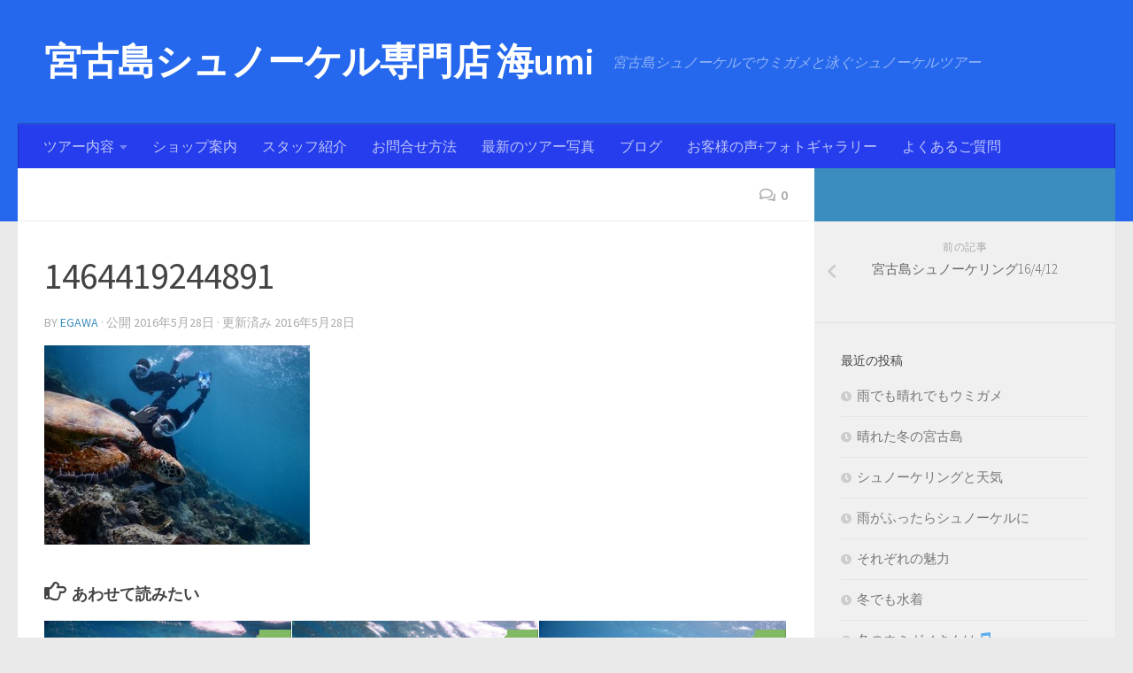

--- FILE ---
content_type: text/html; charset=UTF-8
request_url: https://umi-miyako.com/2016/05/28/%E5%AE%AE%E5%8F%A4%E5%B3%B6%E3%82%B7%E3%83%A5%E3%83%8E%E3%83%BC%E3%82%B1%E3%83%AA%E3%83%B3%E3%82%B016412/attachment/1464419244891/
body_size: 11668
content:
<!DOCTYPE html>
<html class="no-js" lang="ja">
<head>
  <meta charset="UTF-8">
  <meta name="viewport" content="width=device-width, initial-scale=1.0">
  <link rel="profile" href="https://gmpg.org/xfn/11" />
  <link rel="pingback" href="https://umi-miyako.com/xmlrpc.php">

  <title>1464419244891 &#8211; 宮古島シュノーケル専門店 海umi</title>
<script>document.documentElement.className = document.documentElement.className.replace("no-js","js");</script>
<link rel='dns-prefetch' href='//maxcdn.bootstrapcdn.com' />
<link rel='dns-prefetch' href='//s.w.org' />
<link rel="alternate" type="application/rss+xml" title="宮古島シュノーケル専門店 海umi &raquo; フィード" href="https://umi-miyako.com/feed/" />
<link rel="alternate" type="application/rss+xml" title="宮古島シュノーケル専門店 海umi &raquo; コメントフィード" href="https://umi-miyako.com/comments/feed/" />
<link id="hu-user-gfont" href="//fonts.googleapis.com/css?family=Source+Sans+Pro:400,300italic,300,400italic,600&subset=latin,latin-ext" rel="stylesheet" type="text/css"><link rel="alternate" type="application/rss+xml" title="宮古島シュノーケル専門店 海umi &raquo; 1464419244891 のコメントのフィード" href="https://umi-miyako.com/2016/05/28/%e5%ae%ae%e5%8f%a4%e5%b3%b6%e3%82%b7%e3%83%a5%e3%83%8e%e3%83%bc%e3%82%b1%e3%83%aa%e3%83%b3%e3%82%b016412/attachment/1464419244891/feed/" />
		<script type="text/javascript">
			window._wpemojiSettings = {"baseUrl":"https:\/\/s.w.org\/images\/core\/emoji\/11\/72x72\/","ext":".png","svgUrl":"https:\/\/s.w.org\/images\/core\/emoji\/11\/svg\/","svgExt":".svg","source":{"concatemoji":"https:\/\/umi-miyako.com\/wp-includes\/js\/wp-emoji-release.min.js?ver=5.0.22"}};
			!function(e,a,t){var n,r,o,i=a.createElement("canvas"),p=i.getContext&&i.getContext("2d");function s(e,t){var a=String.fromCharCode;p.clearRect(0,0,i.width,i.height),p.fillText(a.apply(this,e),0,0);e=i.toDataURL();return p.clearRect(0,0,i.width,i.height),p.fillText(a.apply(this,t),0,0),e===i.toDataURL()}function c(e){var t=a.createElement("script");t.src=e,t.defer=t.type="text/javascript",a.getElementsByTagName("head")[0].appendChild(t)}for(o=Array("flag","emoji"),t.supports={everything:!0,everythingExceptFlag:!0},r=0;r<o.length;r++)t.supports[o[r]]=function(e){if(!p||!p.fillText)return!1;switch(p.textBaseline="top",p.font="600 32px Arial",e){case"flag":return s([55356,56826,55356,56819],[55356,56826,8203,55356,56819])?!1:!s([55356,57332,56128,56423,56128,56418,56128,56421,56128,56430,56128,56423,56128,56447],[55356,57332,8203,56128,56423,8203,56128,56418,8203,56128,56421,8203,56128,56430,8203,56128,56423,8203,56128,56447]);case"emoji":return!s([55358,56760,9792,65039],[55358,56760,8203,9792,65039])}return!1}(o[r]),t.supports.everything=t.supports.everything&&t.supports[o[r]],"flag"!==o[r]&&(t.supports.everythingExceptFlag=t.supports.everythingExceptFlag&&t.supports[o[r]]);t.supports.everythingExceptFlag=t.supports.everythingExceptFlag&&!t.supports.flag,t.DOMReady=!1,t.readyCallback=function(){t.DOMReady=!0},t.supports.everything||(n=function(){t.readyCallback()},a.addEventListener?(a.addEventListener("DOMContentLoaded",n,!1),e.addEventListener("load",n,!1)):(e.attachEvent("onload",n),a.attachEvent("onreadystatechange",function(){"complete"===a.readyState&&t.readyCallback()})),(n=t.source||{}).concatemoji?c(n.concatemoji):n.wpemoji&&n.twemoji&&(c(n.twemoji),c(n.wpemoji)))}(window,document,window._wpemojiSettings);
		</script>
		<style type="text/css">
img.wp-smiley,
img.emoji {
	display: inline !important;
	border: none !important;
	box-shadow: none !important;
	height: 1em !important;
	width: 1em !important;
	margin: 0 .07em !important;
	vertical-align: -0.1em !important;
	background: none !important;
	padding: 0 !important;
}
</style>
<link rel='stylesheet' id='wp-block-library-css'  href='https://umi-miyako.com/wp-includes/css/dist/block-library/style.min.css?ver=5.0.22' type='text/css' media='all' />
<link rel='stylesheet' id='contact-form-7-css'  href='https://umi-miyako.com/wp-content/plugins/contact-form-7/includes/css/styles.css?ver=5.0.5' type='text/css' media='all' />
<link rel='stylesheet' id='sb_instagram_styles-css'  href='https://umi-miyako.com/wp-content/plugins/instagram-feed/css/sb-instagram.min.css?ver=1.10.2' type='text/css' media='all' />
<link rel='stylesheet' id='sb-font-awesome-css'  href='https://maxcdn.bootstrapcdn.com/font-awesome/4.7.0/css/font-awesome.min.css' type='text/css' media='all' />
<link rel='stylesheet' id='sek-base-css'  href='https://umi-miyako.com/wp-content/plugins/nimble-builder/assets/front/css/sek-base.min.css?ver=1.3.0' type='text/css' media='all' />
<link rel='stylesheet' id='hueman-main-style-css'  href='https://umi-miyako.com/wp-content/themes/hueman/assets/front/css/main.min.css?ver=3.4.9' type='text/css' media='all' />
<style id='hueman-main-style-inline-css' type='text/css'>
body { font-family:'Source Sans Pro', Arial, sans-serif;font-size:1.00rem }@media only screen and (min-width: 720px) {
        .nav > li { font-size:1.00rem; }
      }::selection { background-color: #3b8dbd; }
::-moz-selection { background-color: #3b8dbd; }a,a+span.hu-external::after,.themeform label .required,#flexslider-featured .flex-direction-nav .flex-next:hover,#flexslider-featured .flex-direction-nav .flex-prev:hover,.post-hover:hover .post-title a,.post-title a:hover,.sidebar.s1 .post-nav li a:hover i,.content .post-nav li a:hover i,.post-related a:hover,.sidebar.s1 .widget_rss ul li a,#footer .widget_rss ul li a,.sidebar.s1 .widget_calendar a,#footer .widget_calendar a,.sidebar.s1 .alx-tab .tab-item-category a,.sidebar.s1 .alx-posts .post-item-category a,.sidebar.s1 .alx-tab li:hover .tab-item-title a,.sidebar.s1 .alx-tab li:hover .tab-item-comment a,.sidebar.s1 .alx-posts li:hover .post-item-title a,#footer .alx-tab .tab-item-category a,#footer .alx-posts .post-item-category a,#footer .alx-tab li:hover .tab-item-title a,#footer .alx-tab li:hover .tab-item-comment a,#footer .alx-posts li:hover .post-item-title a,.comment-tabs li.active a,.comment-awaiting-moderation,.child-menu a:hover,.child-menu .current_page_item > a,.wp-pagenavi a{ color: #3b8dbd; }.themeform input[type="submit"],.themeform button[type="submit"],.sidebar.s1 .sidebar-top,.sidebar.s1 .sidebar-toggle,#flexslider-featured .flex-control-nav li a.flex-active,.post-tags a:hover,.sidebar.s1 .widget_calendar caption,#footer .widget_calendar caption,.author-bio .bio-avatar:after,.commentlist li.bypostauthor > .comment-body:after,.commentlist li.comment-author-admin > .comment-body:after{ background-color: #3b8dbd; }.post-format .format-container { border-color: #3b8dbd; }.sidebar.s1 .alx-tabs-nav li.active a,#footer .alx-tabs-nav li.active a,.comment-tabs li.active a,.wp-pagenavi a:hover,.wp-pagenavi a:active,.wp-pagenavi span.current{ border-bottom-color: #3b8dbd!important; }.sidebar.s2 .post-nav li a:hover i,
.sidebar.s2 .widget_rss ul li a,
.sidebar.s2 .widget_calendar a,
.sidebar.s2 .alx-tab .tab-item-category a,
.sidebar.s2 .alx-posts .post-item-category a,
.sidebar.s2 .alx-tab li:hover .tab-item-title a,
.sidebar.s2 .alx-tab li:hover .tab-item-comment a,
.sidebar.s2 .alx-posts li:hover .post-item-title a { color: #82b965; }
.sidebar.s2 .sidebar-top,.sidebar.s2 .sidebar-toggle,.post-comments,.jp-play-bar,.jp-volume-bar-value,.sidebar.s2 .widget_calendar caption{ background-color: #82b965; }.sidebar.s2 .alx-tabs-nav li.active a { border-bottom-color: #82b965; }
.post-comments span:before { border-right-color: #82b965; }
      .search-expand,
              #nav-topbar.nav-container { background-color: #2270e5}@media only screen and (min-width: 720px) {
                #nav-topbar .nav ul { background-color: #2270e5; }
              }.is-scrolled #header .nav-container.desktop-sticky,
              .is-scrolled #header .search-expand { background-color: #2270e5; background-color: rgba(34,112,229,0.90) }.is-scrolled .topbar-transparent #nav-topbar.desktop-sticky .nav ul { background-color: #2270e5; background-color: rgba(34,112,229,0.95) }#header { background-color: #2568ed; }
@media only screen and (min-width: 720px) {
  #nav-header .nav ul { background-color: #2568ed; }
}
        #header #nav-mobile { background-color: #2691ef; }.is-scrolled #header #nav-mobile { background-color: #2691ef; background-color: rgba(38,145,239,0.90) }#nav-header.nav-container, #main-header-search .search-expand { background-color: #253ded; }
@media only screen and (min-width: 720px) {
  #nav-header .nav ul { background-color: #253ded; }
}
        body { background-color: #eaeaea; }
</style>
<link rel='stylesheet' id='hueman-font-awesome-css'  href='https://umi-miyako.com/wp-content/themes/hueman/assets/front/css/font-awesome.min.css?ver=3.4.9' type='text/css' media='all' />
<script type='text/javascript' src='https://umi-miyako.com/wp-includes/js/jquery/jquery.js?ver=1.12.4'></script>
<script type='text/javascript' src='https://umi-miyako.com/wp-includes/js/jquery/jquery-migrate.min.js?ver=1.4.1'></script>
<script type='text/javascript' src='https://umi-miyako.com/wp-content/themes/hueman/assets/front/js/libs/mobile-detect.min.js?ver=5.0.22'></script>
<link rel='https://api.w.org/' href='https://umi-miyako.com/wp-json/' />
<link rel="EditURI" type="application/rsd+xml" title="RSD" href="https://umi-miyako.com/xmlrpc.php?rsd" />
<link rel="wlwmanifest" type="application/wlwmanifest+xml" href="https://umi-miyako.com/wp-includes/wlwmanifest.xml" /> 
<meta name="generator" content="WordPress 5.0.22" />
<link rel='shortlink' href='https://umi-miyako.com/?p=1528' />
<link rel="alternate" type="application/json+oembed" href="https://umi-miyako.com/wp-json/oembed/1.0/embed?url=https%3A%2F%2Fumi-miyako.com%2F2016%2F05%2F28%2F%25e5%25ae%25ae%25e5%258f%25a4%25e5%25b3%25b6%25e3%2582%25b7%25e3%2583%25a5%25e3%2583%258e%25e3%2583%25bc%25e3%2582%25b1%25e3%2583%25aa%25e3%2583%25b3%25e3%2582%25b016412%2Fattachment%2F1464419244891%2F" />
<link rel="alternate" type="text/xml+oembed" href="https://umi-miyako.com/wp-json/oembed/1.0/embed?url=https%3A%2F%2Fumi-miyako.com%2F2016%2F05%2F28%2F%25e5%25ae%25ae%25e5%258f%25a4%25e5%25b3%25b6%25e3%2582%25b7%25e3%2583%25a5%25e3%2583%258e%25e3%2583%25bc%25e3%2582%25b1%25e3%2583%25aa%25e3%2583%25b3%25e3%2582%25b016412%2Fattachment%2F1464419244891%2F&#038;format=xml" />
<!--[if lt IE 9]>
<script src="https://umi-miyako.com/wp-content/themes/hueman/assets/front/js/ie/html5shiv-printshiv.min.js"></script>
<script src="https://umi-miyako.com/wp-content/themes/hueman/assets/front/js/ie/selectivizr.js"></script>
<![endif]-->
<style>.simplemap img{max-width:none !important;padding:0 !important;margin:0 !important;}.staticmap,.staticmap img{max-width:100% !important;height:auto !important;}.simplemap .simplemap-content{display:none;}</style>
<link rel="icon" href="https://umi-miyako.com/wp-content/uploads/2018/11/cropped-1542199428909-3-32x32.jpg" sizes="32x32" />
<link rel="icon" href="https://umi-miyako.com/wp-content/uploads/2018/11/cropped-1542199428909-3-192x192.jpg" sizes="192x192" />
<link rel="apple-touch-icon-precomposed" href="https://umi-miyako.com/wp-content/uploads/2018/11/cropped-1542199428909-3-180x180.jpg" />
<meta name="msapplication-TileImage" content="https://umi-miyako.com/wp-content/uploads/2018/11/cropped-1542199428909-3-270x270.jpg" />
<style type="text/css" id="nimble-global-options"></style></head>

<body class="attachment attachment-template-default single single-attachment postid-1528 attachmentid-1528 attachment-jpeg wp-embed-responsive col-2cl full-width header-desktop-sticky header-mobile-sticky chrome">

<div id="wrapper">

  
  <header id="header" class="top-menu-mobile-on one-mobile-menu top_menu header-ads-desktop header-ads-mobile topbar-transparent no-header-img">
        <nav class="nav-container group mobile-menu mobile-sticky no-menu-assigned" id="nav-mobile" data-menu-id="header-1">
  <div class="mobile-title-logo-in-header">                  <p class="site-title"><a class="custom-logo-link" href="https://umi-miyako.com/" rel="home" title="宮古島シュノーケル専門店 海umi | ホームページ">宮古島シュノーケル専門店 海umi</a></p>
                </div>
        
                    <!-- <div class="ham__navbar-toggler collapsed" aria-expanded="false">
          <div class="ham__navbar-span-wrapper">
            <span class="ham-toggler-menu__span"></span>
          </div>
        </div> -->
        <div class="ham__navbar-toggler-two collapsed" title="Menu" aria-expanded="false">
          <div class="ham__navbar-span-wrapper">
            <span class="line line-1"></span>
            <span class="line line-2"></span>
            <span class="line line-3"></span>
          </div>
        </div>
            
      <div class="nav-text"></div>
      <div class="nav-wrap container">
                  <ul class="nav container-inner group mobile-search">
                            <li>
                  <form method="get" class="searchform themeform" action="https://umi-miyako.com/">
	<div>
		<input type="text" class="search" name="s" onblur="if(this.value=='')this.value='検索するには入力して Enter';" onfocus="if(this.value=='検索するには入力して Enter')this.value='';" value="検索するには入力して Enter" />
	</div>
</form>                </li>
                      </ul>
                <ul id="menu-%e3%83%a1%e3%83%8b%e3%83%a5%e3%83%bc2" class="nav container-inner group"><li id="menu-item-317" class="menu-item menu-item-type-post_type menu-item-object-page menu-item-has-children menu-item-317"><a href="https://umi-miyako.com/%e3%83%84%e3%82%a2%e3%83%bc%e5%86%85%e5%ae%b9/">ツアー内容</a>
<ul class="sub-menu">
	<li id="menu-item-349" class="menu-item menu-item-type-post_type menu-item-object-page menu-item-349"><a href="https://umi-miyako.com/%e7%b4%a0%e6%bd%9c%e3%82%8a%e3%81%ab%e6%8c%91%e6%88%a6%f0%9f%92%ae/">素潜りに挑戦&#x1f4ae;</a></li>
</ul>
</li>
<li id="menu-item-320" class="menu-item menu-item-type-post_type menu-item-object-page menu-item-320"><a href="https://umi-miyako.com/%e3%82%b7%e3%83%a7%e3%83%83%e3%83%97%e6%a1%88%e5%86%85/">ショップ案内</a></li>
<li id="menu-item-318" class="menu-item menu-item-type-post_type menu-item-object-page menu-item-318"><a href="https://umi-miyako.com/%e3%82%b9%e3%82%bf%e3%83%83%e3%83%95%e7%b4%b9%e4%bb%8b/">スタッフ紹介</a></li>
<li id="menu-item-416" class="menu-item menu-item-type-post_type menu-item-object-page menu-item-416"><a href="https://umi-miyako.com/%e5%95%8f%e5%90%88%e3%81%9b/">お問合せ方法</a></li>
<li id="menu-item-1906" class="menu-item menu-item-type-post_type menu-item-object-page menu-item-1906"><a href="https://umi-miyako.com/%e3%83%84%e3%82%a2%e3%83%bc%e5%86%85%e5%ae%b9/instagram/">最新のツアー写真</a></li>
<li id="menu-item-2483" class="menu-item menu-item-type-post_type menu-item-object-page menu-item-2483"><a href="https://umi-miyako.com/%e6%97%a5%e8%a8%98facebook/">ブログ</a></li>
<li id="menu-item-2491" class="menu-item menu-item-type-post_type menu-item-object-page menu-item-2491"><a href="https://umi-miyako.com/%e3%81%8a%e5%ae%a2%e6%a7%98%e3%81%ae%e5%a3%b0%e3%83%95%e3%82%a9%e3%83%88%e3%82%ae%e3%83%a3%e3%83%a9%e3%83%aa%e3%83%bc/">お客様の声+フォトギャラリー</a></li>
<li id="menu-item-2496" class="menu-item menu-item-type-post_type menu-item-object-page menu-item-2496"><a href="https://umi-miyako.com/%e3%82%b7%e3%83%a7%e3%83%83%e3%83%97%e6%a1%88%e5%86%85/%e3%82%88%e3%81%8f%e3%81%82%e3%82%8b%e3%81%94%e8%b3%aa%e5%95%8f%e4%b8%8b%e8%a8%98%e4%bb%a5%e5%a4%96%e3%82%82%e3%81%94%e8%b3%aa%e5%95%8f%e3%81%8f%e3%81%a0%e3%81%95%e3%81%84/">よくあるご質問</a></li>
</ul>      </div>
</nav><!--/#nav-topbar-->  
  
  <div class="container group">
        <div class="container-inner">

                    <div class="group pad central-header-zone">
                  <div class="logo-tagline-group">
                                        <p class="site-title"><a class="custom-logo-link" href="https://umi-miyako.com/" rel="home" title="宮古島シュノーケル専門店 海umi | ホームページ">宮古島シュノーケル専門店 海umi</a></p>
                                                                <p class="site-description">宮古島シュノーケルでウミガメと泳ぐシュノーケルツアー</p>
                                        </div>

                                        <div id="header-widgets">
                                                </div><!--/#header-ads-->
                                </div>
      
                <nav class="nav-container group desktop-menu " id="nav-header" data-menu-id="header-2">
    <div class="nav-text"><!-- put your mobile menu text here --></div>

  <div class="nav-wrap container">
        <ul id="menu-%e3%83%a1%e3%83%8b%e3%83%a5%e3%83%bc2-1" class="nav container-inner group"><li class="menu-item menu-item-type-post_type menu-item-object-page menu-item-has-children menu-item-317"><a href="https://umi-miyako.com/%e3%83%84%e3%82%a2%e3%83%bc%e5%86%85%e5%ae%b9/">ツアー内容</a>
<ul class="sub-menu">
	<li class="menu-item menu-item-type-post_type menu-item-object-page menu-item-349"><a href="https://umi-miyako.com/%e7%b4%a0%e6%bd%9c%e3%82%8a%e3%81%ab%e6%8c%91%e6%88%a6%f0%9f%92%ae/">素潜りに挑戦&#x1f4ae;</a></li>
</ul>
</li>
<li class="menu-item menu-item-type-post_type menu-item-object-page menu-item-320"><a href="https://umi-miyako.com/%e3%82%b7%e3%83%a7%e3%83%83%e3%83%97%e6%a1%88%e5%86%85/">ショップ案内</a></li>
<li class="menu-item menu-item-type-post_type menu-item-object-page menu-item-318"><a href="https://umi-miyako.com/%e3%82%b9%e3%82%bf%e3%83%83%e3%83%95%e7%b4%b9%e4%bb%8b/">スタッフ紹介</a></li>
<li class="menu-item menu-item-type-post_type menu-item-object-page menu-item-416"><a href="https://umi-miyako.com/%e5%95%8f%e5%90%88%e3%81%9b/">お問合せ方法</a></li>
<li class="menu-item menu-item-type-post_type menu-item-object-page menu-item-1906"><a href="https://umi-miyako.com/%e3%83%84%e3%82%a2%e3%83%bc%e5%86%85%e5%ae%b9/instagram/">最新のツアー写真</a></li>
<li class="menu-item menu-item-type-post_type menu-item-object-page menu-item-2483"><a href="https://umi-miyako.com/%e6%97%a5%e8%a8%98facebook/">ブログ</a></li>
<li class="menu-item menu-item-type-post_type menu-item-object-page menu-item-2491"><a href="https://umi-miyako.com/%e3%81%8a%e5%ae%a2%e6%a7%98%e3%81%ae%e5%a3%b0%e3%83%95%e3%82%a9%e3%83%88%e3%82%ae%e3%83%a3%e3%83%a9%e3%83%aa%e3%83%bc/">お客様の声+フォトギャラリー</a></li>
<li class="menu-item menu-item-type-post_type menu-item-object-page menu-item-2496"><a href="https://umi-miyako.com/%e3%82%b7%e3%83%a7%e3%83%83%e3%83%97%e6%a1%88%e5%86%85/%e3%82%88%e3%81%8f%e3%81%82%e3%82%8b%e3%81%94%e8%b3%aa%e5%95%8f%e4%b8%8b%e8%a8%98%e4%bb%a5%e5%a4%96%e3%82%82%e3%81%94%e8%b3%aa%e5%95%8f%e3%81%8f%e3%81%a0%e3%81%95%e3%81%84/">よくあるご質問</a></li>
</ul>  </div>
</nav><!--/#nav-header-->      
    </div><!--/.container-inner-->
      </div><!--/.container-->

</header><!--/#header-->
  
  <div class="container" id="page">
    <div class="container-inner">
            <div class="main">
        <div class="main-inner group">
          
              <section class="content">
              <div class="page-title pad group">
          	    		<ul class="meta-single group">
    			<li class="category"></li>
    			    			<li class="comments"><a href="https://umi-miyako.com/2016/05/28/%e5%ae%ae%e5%8f%a4%e5%b3%b6%e3%82%b7%e3%83%a5%e3%83%8e%e3%83%bc%e3%82%b1%e3%83%aa%e3%83%b3%e3%82%b016412/attachment/1464419244891/#respond"><i class="far fa-comments"></i>0</a></li>
    			    		</ul>

    	
    </div><!--/.page-title-->
          <div class="pad group">
                                                        <article class="post-1528 attachment type-attachment status-inherit hentry">
    <div class="post-inner group">

      <h1 class="post-title entry-title">1464419244891</h1>
<p class="post-byline">by   <span class="vcard author">
     <span class="fn"><a href="https://umi-miyako.com/author/egawa/" title="egawa の投稿" rel="author">egawa</a></span>
   </span> &middot;
                            公開 <time class="published" datetime="2016年5月28日">2016年5月28日</time>
              &middot; 更新済み <time class="updated" datetime="2016年5月28日">2016年5月28日</time>
               </p>
      
      <div class="clear"></div>

      <div class="entry themeform">
        <div class="entry-inner">
          <p class="attachment"><a href='https://umi-miyako.com/wp-content/uploads/2016/05/1464419244891.jpg'><img  width="300" height="225"  src="[data-uri]" data-src="https://umi-miyako.com/wp-content/uploads/2016/05/1464419244891-300x225.jpg"  class="attachment-medium size-medium" alt="超すもぐりだ" data-srcset="https://umi-miyako.com/wp-content/uploads/2016/05/1464419244891-300x225.jpg 300w, https://umi-miyako.com/wp-content/uploads/2016/05/1464419244891-1024x768.jpg 1024w, https://umi-miyako.com/wp-content/uploads/2016/05/1464419244891-147x110.jpg 147w, https://umi-miyako.com/wp-content/uploads/2016/05/1464419244891.jpg 1280w" data-sizes="(max-width: 300px) 100vw, 300px" /></a></p>
                                                    <nav class="pagination group">
                      </nav><!--/.pagination-->
        </div>

        
        <div class="clear"></div>
      </div><!--/.entry-->

    </div><!--/.post-inner-->
  </article><!--/.post-->
                                          
<div class="clear"></div>






<h4 class="heading">
	<i class="far fa-hand-point-right"></i>あわせて読みたい</h4>

<ul class="related-posts group">

		<li class="related post-hover">
		<article class="post-1958 post type-post status-publish format-standard has-post-thumbnail hentry category-1">

			<div class="post-thumbnail">
				<a href="https://umi-miyako.com/2017/04/28/%e5%ae%ae%e5%8f%a4%e5%b3%b6%e3%81%ae%e6%b0%b4%e6%b8%a923-2%e2%84%83%e3%82%b7%e3%83%a5%e3%83%8e%e3%83%bc%e3%82%b1%e3%83%ab/" title="Permalink to 宮古島の水温23.2℃シュノーケル">
					<img  width="327" height="245"  src="[data-uri]" data-src="https://umi-miyako.com/wp-content/uploads/2017/04/1493359047203.jpg"  class="attachment-thumb-medium size-thumb-medium wp-post-image" alt="宮古島で躍動感あるウミガメ写真" data-srcset="https://umi-miyako.com/wp-content/uploads/2017/04/1493359047203.jpg 1440w, https://umi-miyako.com/wp-content/uploads/2017/04/1493359047203-300x225.jpg 300w, https://umi-miyako.com/wp-content/uploads/2017/04/1493359047203-768x576.jpg 768w, https://umi-miyako.com/wp-content/uploads/2017/04/1493359047203-1024x768.jpg 1024w, https://umi-miyako.com/wp-content/uploads/2017/04/1493359047203-147x110.jpg 147w" data-sizes="(max-width: 327px) 100vw, 327px" />																			</a>
									<a class="post-comments" href="https://umi-miyako.com/2017/04/28/%e5%ae%ae%e5%8f%a4%e5%b3%b6%e3%81%ae%e6%b0%b4%e6%b8%a923-2%e2%84%83%e3%82%b7%e3%83%a5%e3%83%8e%e3%83%bc%e3%82%b1%e3%83%ab/#respond"><span><i class="far fa-comments"></i>0</span></a>
							</div><!--/.post-thumbnail-->

			<div class="related-inner">

				<h4 class="post-title entry-title">
					<a href="https://umi-miyako.com/2017/04/28/%e5%ae%ae%e5%8f%a4%e5%b3%b6%e3%81%ae%e6%b0%b4%e6%b8%a923-2%e2%84%83%e3%82%b7%e3%83%a5%e3%83%8e%e3%83%bc%e3%82%b1%e3%83%ab/" rel="bookmark" title="Permalink to 宮古島の水温23.2℃シュノーケル">宮古島の水温23.2℃シュノーケル</a>
				</h4><!--/.post-title-->

				<div class="post-meta group">
					<p class="post-date">
  <time class="published updated" datetime="2017-04-28 21:28:57">2017年4月28日</time>
</p>

  <p class="post-byline" style="display:none">&nbsp;by    <span class="vcard author">
      <span class="fn"><a href="https://umi-miyako.com/author/egawa/" title="egawa の投稿" rel="author">egawa</a></span>
    </span> &middot; Published <span class="published">2017年4月28日</span>
      </p>
				</div><!--/.post-meta-->

			</div><!--/.related-inner-->

		</article>
	</li><!--/.related-->
		<li class="related post-hover">
		<article class="post-2234 post type-post status-publish format-standard has-post-thumbnail hentry category-1">

			<div class="post-thumbnail">
				<a href="https://umi-miyako.com/2018/01/13/2018%e5%b9%b4%e3%82%82%e6%a5%bd%e3%81%97%e3%81%8f%e3%82%b9%e3%82%bf%e3%83%bc%e3%83%88%e3%81%a7%e3%81%99%f0%9f%98%86%f0%9f%8e%b5%f0%9f%8e%b5/" title="Permalink to 2018年も楽しくスタートです&#x1f606;&#x1f3b5;&#x1f3b5;">
					<img  width="327" height="245"  src="[data-uri]" data-src="https://umi-miyako.com/wp-content/uploads/2018/01/1515844242598.jpg"  class="attachment-thumb-medium size-thumb-medium wp-post-image" alt="毎年シュノーケリングに来て下さり、ありがとうございます" data-srcset="https://umi-miyako.com/wp-content/uploads/2018/01/1515844242598.jpg 2048w, https://umi-miyako.com/wp-content/uploads/2018/01/1515844242598-300x225.jpg 300w, https://umi-miyako.com/wp-content/uploads/2018/01/1515844242598-768x576.jpg 768w, https://umi-miyako.com/wp-content/uploads/2018/01/1515844242598-1024x768.jpg 1024w, https://umi-miyako.com/wp-content/uploads/2018/01/1515844242598-147x110.jpg 147w" data-sizes="(max-width: 327px) 100vw, 327px" />																			</a>
									<a class="post-comments" href="https://umi-miyako.com/2018/01/13/2018%e5%b9%b4%e3%82%82%e6%a5%bd%e3%81%97%e3%81%8f%e3%82%b9%e3%82%bf%e3%83%bc%e3%83%88%e3%81%a7%e3%81%99%f0%9f%98%86%f0%9f%8e%b5%f0%9f%8e%b5/#respond"><span><i class="far fa-comments"></i>0</span></a>
							</div><!--/.post-thumbnail-->

			<div class="related-inner">

				<h4 class="post-title entry-title">
					<a href="https://umi-miyako.com/2018/01/13/2018%e5%b9%b4%e3%82%82%e6%a5%bd%e3%81%97%e3%81%8f%e3%82%b9%e3%82%bf%e3%83%bc%e3%83%88%e3%81%a7%e3%81%99%f0%9f%98%86%f0%9f%8e%b5%f0%9f%8e%b5/" rel="bookmark" title="Permalink to 2018年も楽しくスタートです&#x1f606;&#x1f3b5;&#x1f3b5;">2018年も楽しくスタートです&#x1f606;&#x1f3b5;&#x1f3b5;</a>
				</h4><!--/.post-title-->

				<div class="post-meta group">
					<p class="post-date">
  <time class="published updated" datetime="2018-01-13 20:52:01">2018年1月13日</time>
</p>

  <p class="post-byline" style="display:none">&nbsp;by    <span class="vcard author">
      <span class="fn"><a href="https://umi-miyako.com/author/egawa/" title="egawa の投稿" rel="author">egawa</a></span>
    </span> &middot; Published <span class="published">2018年1月13日</span>
      </p>
				</div><!--/.post-meta-->

			</div><!--/.related-inner-->

		</article>
	</li><!--/.related-->
		<li class="related post-hover">
		<article class="post-1070 post type-post status-publish format-standard has-post-thumbnail hentry category-1">

			<div class="post-thumbnail">
				<a href="https://umi-miyako.com/2016/02/27/%e9%80%83%e3%81%92%e3%81%aa%e3%81%84%f0%9f%90%a22%e6%9c%8822%e6%97%a5%e5%8d%88%e5%89%8d/" title="Permalink to 逃げない&#x1f422;2月22日午前">
					<img  width="327" height="245"  src="[data-uri]" data-src="https://umi-miyako.com/wp-content/uploads/2016/02/1456552431638.jpg"  class="attachment-thumb-medium size-thumb-medium wp-post-image" alt="逃げないウミガメシュノーケル" data-srcset="https://umi-miyako.com/wp-content/uploads/2016/02/1456552431638.jpg 1280w, https://umi-miyako.com/wp-content/uploads/2016/02/1456552431638-300x225.jpg 300w, https://umi-miyako.com/wp-content/uploads/2016/02/1456552431638-1024x768.jpg 1024w, https://umi-miyako.com/wp-content/uploads/2016/02/1456552431638-147x110.jpg 147w" data-sizes="(max-width: 327px) 100vw, 327px" />																			</a>
									<a class="post-comments" href="https://umi-miyako.com/2016/02/27/%e9%80%83%e3%81%92%e3%81%aa%e3%81%84%f0%9f%90%a22%e6%9c%8822%e6%97%a5%e5%8d%88%e5%89%8d/#respond"><span><i class="far fa-comments"></i>0</span></a>
							</div><!--/.post-thumbnail-->

			<div class="related-inner">

				<h4 class="post-title entry-title">
					<a href="https://umi-miyako.com/2016/02/27/%e9%80%83%e3%81%92%e3%81%aa%e3%81%84%f0%9f%90%a22%e6%9c%8822%e6%97%a5%e5%8d%88%e5%89%8d/" rel="bookmark" title="Permalink to 逃げない&#x1f422;2月22日午前">逃げない&#x1f422;2月22日午前</a>
				</h4><!--/.post-title-->

				<div class="post-meta group">
					<p class="post-date">
  <time class="published updated" datetime="2016-02-27 15:08:03">2016年2月27日</time>
</p>

  <p class="post-byline" style="display:none">&nbsp;by    <span class="vcard author">
      <span class="fn"><a href="https://umi-miyako.com/author/egawa/" title="egawa の投稿" rel="author">egawa</a></span>
    </span> &middot; Published <span class="published">2016年2月27日</span>
      </p>
				</div><!--/.post-meta-->

			</div><!--/.related-inner-->

		</article>
	</li><!--/.related-->
		
</ul><!--/.post-related-->



<section id="comments" class="themeform">

	
					<!-- comments open, no comments -->
		
	
		<div id="respond" class="comment-respond">
		<h3 id="reply-title" class="comment-reply-title">コメントを残す <small><a rel="nofollow" id="cancel-comment-reply-link" href="/2016/05/28/%E5%AE%AE%E5%8F%A4%E5%B3%B6%E3%82%B7%E3%83%A5%E3%83%8E%E3%83%BC%E3%82%B1%E3%83%AA%E3%83%B3%E3%82%B016412/attachment/1464419244891/#respond" style="display:none;">コメントをキャンセル</a></small></h3>			<form action="https://umi-miyako.com/wp-comments-post.php" method="post" id="commentform" class="comment-form">
				<p class="comment-notes"><span id="email-notes">メールアドレスが公開されることはありません。</span> <span class="required">*</span> が付いている欄は必須項目です</p><p class="comment-form-comment"><label for="comment">コメント</label> <textarea id="comment" name="comment" cols="45" rows="8" maxlength="65525" required="required"></textarea></p><p class="comment-form-author"><label for="author">名前 <span class="required">*</span></label> <input id="author" name="author" type="text" value="" size="30" maxlength="245" required='required' /></p>
<p class="comment-form-email"><label for="email">メール <span class="required">*</span></label> <input id="email" name="email" type="text" value="" size="30" maxlength="100" aria-describedby="email-notes" required='required' /></p>
<p class="comment-form-url"><label for="url">サイト</label> <input id="url" name="url" type="text" value="" size="30" maxlength="200" /></p>
<p class="form-submit"><input name="submit" type="submit" id="submit" class="submit" value="コメントを送信" /> <input type='hidden' name='comment_post_ID' value='1528' id='comment_post_ID' />
<input type='hidden' name='comment_parent' id='comment_parent' value='0' />
</p><p style="display: none;"><input type="hidden" id="akismet_comment_nonce" name="akismet_comment_nonce" value="9a476bd0c9" /></p><p style="display: none;"><input type="hidden" id="ak_js" name="ak_js" value="148"/></p>			</form>
			</div><!-- #respond -->
	
</section><!--/#comments-->          </div><!--/.pad-->
        </section><!--/.content-->
          

	<div class="sidebar s1 collapsed" data-position="right" data-layout="col-2cl" data-sb-id="s1">

		<a class="sidebar-toggle" title="サイドバーを展開"><i class="fas icon-sidebar-toggle"></i></a>

		<div class="sidebar-content">

			  			<div class="sidebar-top group">
                                          <p>&nbsp;</p>                        
            			</div>
			
				<ul class="post-nav group">
		<li class="next"></li>
		<li class="previous"><a href="https://umi-miyako.com/2016/05/28/%e5%ae%ae%e5%8f%a4%e5%b3%b6%e3%82%b7%e3%83%a5%e3%83%8e%e3%83%bc%e3%82%b1%e3%83%aa%e3%83%b3%e3%82%b016412/" rel="prev"><i class="fas fa-chevron-left"></i><strong>前の記事</strong> <span>宮古島シュノーケリング16/4/12</span></a></li>
	</ul>

			
					<div id="recent-posts-6" class="widget widget_recent_entries">		<h3 class="widget-title">最近の投稿</h3>		<ul>
											<li>
					<a href="https://umi-miyako.com/2019/02/12/%e9%9b%a8%e3%81%a7%e3%82%82%e6%99%b4%e3%82%8c%e3%81%a7%e3%82%82%e3%82%a6%e3%83%9f%e3%82%ac%e3%83%a1/">雨でも晴れでもウミガメ</a>
									</li>
											<li>
					<a href="https://umi-miyako.com/2019/01/19/%e6%99%b4%e3%82%8c%e3%81%9f%e5%86%ac%e3%81%ae%e5%ae%ae%e5%8f%a4%e5%b3%b6/">晴れた冬の宮古島</a>
									</li>
											<li>
					<a href="https://umi-miyako.com/2019/01/12/%e3%82%b7%e3%83%a5%e3%83%8e%e3%83%bc%e3%82%b1%e3%83%aa%e3%83%b3%e3%82%b0%e3%81%a8%e5%a4%a9%e6%b0%97/">シュノーケリングと天気</a>
									</li>
											<li>
					<a href="https://umi-miyako.com/2019/01/02/%e9%9b%a8%e3%81%8c%e3%81%b5%e3%81%a3%e3%81%9f%e3%82%89%e3%82%b7%e3%83%a5%e3%83%8e%e3%83%bc%e3%82%b1%e3%83%ab%e3%81%ab/">雨がふったらシュノーケルに</a>
									</li>
											<li>
					<a href="https://umi-miyako.com/2018/12/23/%e3%81%9d%e3%82%8c%e3%81%9e%e3%82%8c%e3%81%ae%e9%ad%85%e5%8a%9b/">それぞれの魅力</a>
									</li>
											<li>
					<a href="https://umi-miyako.com/2018/12/09/%e5%86%ac%e3%81%a7%e3%82%82%e6%b0%b4%e7%9d%80/">冬でも水着</a>
									</li>
											<li>
					<a href="https://umi-miyako.com/2018/12/04/%e5%86%ac%e3%81%ae%e3%82%a6%e3%83%9f%e3%82%ac%e3%83%a1%e3%81%95%e3%82%93%e3%81%af%f0%9f%8e%b5/">冬のウミガメさんは&#x1f3b5;</a>
									</li>
											<li>
					<a href="https://umi-miyako.com/2018/12/03/%e4%b9%85%e3%81%97%e3%81%b6%e3%82%8a%e3%81%ab%e5%a4%aa%e9%99%bd%f0%9f%8e%b5%e3%81%a8%e3%83%93%e3%82%ad%e3%83%8b%f0%9f%8e%b5/">久しぶりに太陽&#x1f3b5;とビキニ&#x1f3b5;</a>
									</li>
											<li>
					<a href="https://umi-miyako.com/2018/12/01/%e7%a4%be%e5%93%a1%e6%97%85%e8%a1%8c%e3%81%a7%e5%ae%ae%e5%8f%a4%e5%b3%b6%e3%81%ab%e3%81%8a%e8%b6%8a%e3%81%97%e3%81%aa%e3%82%89%e3%82%a6%e3%83%9f%e3%82%ac%e3%83%a1%e3%81%a8/">社員旅行で宮古島にお越しならウミガメと</a>
									</li>
											<li>
					<a href="https://umi-miyako.com/2018/11/20/%e7%b6%ba%e9%ba%97%e3%81%aa%e5%ad%a3%e7%af%80/">綺麗な季節</a>
									</li>
											<li>
					<a href="https://umi-miyako.com/2018/11/14/%e5%86%ac%e3%81%ae%e8%b6%b3%e9%9f%b3/">冬の足音</a>
									</li>
											<li>
					<a href="https://umi-miyako.com/2018/02/16/%e7%9c%9f%e5%86%ac%e3%81%a7%e3%82%82%e3%82%b7%e3%83%a5%e3%83%8e%e3%83%bc%e3%82%b1%e3%83%aa%e3%83%b3%e3%82%b0/">真冬でもシュノーケリング</a>
									</li>
											<li>
					<a href="https://umi-miyako.com/2018/02/03/2249/">冬の宮古島でウミガメに</a>
									</li>
											<li>
					<a href="https://umi-miyako.com/2018/01/23/%e7%9c%9f%e5%86%ac%e3%81%a7%e3%82%82/">真冬でも</a>
									</li>
											<li>
					<a href="https://umi-miyako.com/2018/01/13/2018%e5%b9%b4%e3%82%82%e6%a5%bd%e3%81%97%e3%81%8f%e3%82%b9%e3%82%bf%e3%83%bc%e3%83%88%e3%81%a7%e3%81%99%f0%9f%98%86%f0%9f%8e%b5%f0%9f%8e%b5/">2018年も楽しくスタートです&#x1f606;&#x1f3b5;&#x1f3b5;</a>
									</li>
											<li>
					<a href="https://umi-miyako.com/2017/12/25/%e5%b9%b4%e6%9c%ab%e5%b9%b4%e5%a7%8b%e3%81%ae%e5%be%a1%e4%ba%88%e7%b4%84/">年末年始の御予約</a>
									</li>
											<li>
					<a href="https://umi-miyako.com/2017/12/15/%e5%86%ac%e3%81%a0%e3%81%8b%e3%82%89%f0%9f%8e%b6/">冬だから&#x1f3b6;</a>
									</li>
											<li>
					<a href="https://umi-miyako.com/2017/11/04/%e5%86%ac%e3%81%ae%e9%80%8f%e6%98%8e%e5%ba%a6/">冬の透明度</a>
									</li>
											<li>
					<a href="https://umi-miyako.com/2017/08/08/%e3%83%aa%e3%83%94%e3%83%bc%e3%82%bf%e3%83%bc%e6%a7%98%e5%a4%a7%e6%ba%80%e8%b6%b3%f0%9f%8c%b4%e2%9c%a8/">リピーター様大満足&#x1f334;✨</a>
									</li>
											<li>
					<a href="https://umi-miyako.com/2017/08/05/%e5%8f%b0%e9%a2%a85%e5%8f%b7%e3%81%ae%e5%bd%b1%e9%9f%bf%e3%81%ab%e8%b2%a0%e3%81%91%e3%81%9a%e2%9c%a8/">台風5号の影響に負けず✨</a>
									</li>
					</ul>
		</div>
		</div><!--/.sidebar-content-->

	</div><!--/.sidebar-->

	

        </div><!--/.main-inner-->
      </div><!--/.main-->
    </div><!--/.container-inner-->
  </div><!--/.container-->
    <footer id="footer">

                    
    
          <nav class="nav-container group" id="nav-footer" data-menu-id="footer-3" data-menu-scrollable="false">
                      <!-- <div class="ham__navbar-toggler collapsed" aria-expanded="false">
          <div class="ham__navbar-span-wrapper">
            <span class="ham-toggler-menu__span"></span>
          </div>
        </div> -->
        <div class="ham__navbar-toggler-two collapsed" title="Menu" aria-expanded="false">
          <div class="ham__navbar-span-wrapper">
            <span class="line line-1"></span>
            <span class="line line-2"></span>
            <span class="line line-3"></span>
          </div>
        </div>
                    <div class="nav-text"></div>
        <div class="nav-wrap">
          <ul class="nav container group"><li ><a href="https://umi-miyako.com/">ホーム</a></li><li class="page_item page-item-2507"><a href="https://umi-miyako.com/%e4%b9%85%e3%81%97%e3%81%b6%e3%82%8a%e3%81%ab%e5%a4%aa%e9%99%bd%f0%9f%8e%b5%e3%81%a8%e3%83%93%e3%82%ad%e3%83%8b%f0%9f%8e%b5/">久しぶりに太陽&#x1f3b5;とビキニ&#x1f3b5;</a></li><li class="page_item page-item-2485"><a href="https://umi-miyako.com/line%e3%81%ae%e3%81%94%e7%99%bb%e9%8c%b2/">LINEのご登録</a></li><li class="page_item page-item-623"><a href="https://umi-miyako.com/%e3%81%8a%e5%ae%a2%e6%a7%98%e3%81%ae%e5%a3%b0%e3%83%95%e3%82%a9%e3%83%88%e3%82%ae%e3%83%a3%e3%83%a9%e3%83%aa%e3%83%bc/">お客様の声+フォトギャラリー</a></li><li class="page_item page-item-2284"><a href="https://umi-miyako.com/%e6%96%b0%e5%ba%97%e8%88%97%e3%82%aa%e3%83%bc%e3%83%97%e3%83%b3%e8%a8%98%e5%bf%b5/">新店舗オープン記念</a></li><li class="page_item page-item-484"><a href="https://umi-miyako.com/%e3%81%93%e3%81%a0%e3%82%8f%e3%82%8a%e3%81%ae%e3%83%ac%e3%83%b3%e3%82%bf%e3%83%ab/">こだわりのレンタル</a></li><li class="page_item page-item-486"><a href="https://umi-miyako.com/%e3%83%aa%e3%83%b3%e3%82%af%e9%9b%86/">リンク集</a></li><li class="page_item page-item-347 page_item_has_children"><a href="https://umi-miyako.com/%e7%b4%a0%e6%bd%9c%e3%82%8a%e3%81%ab%e6%8c%91%e6%88%a6%f0%9f%92%ae/">素潜りに挑戦&#x1f4ae;</a><ul class='children'><li class="page_item page-item-4"><a href="https://umi-miyako.com/%e7%b4%a0%e6%bd%9c%e3%82%8a%e3%81%ab%e6%8c%91%e6%88%a6%f0%9f%92%ae/%e3%81%8a%e5%ad%90%e6%a7%98%e9%80%a3%e3%82%8c%e3%81%ae%e3%81%8a%e5%ae%a2%e6%a7%98%e3%81%b8/">お子様大歓迎❗</a></li></ul></li><li class="page_item page-item-29 page_item_has_children"><a href="https://umi-miyako.com/%e3%83%84%e3%82%a2%e3%83%bc%e5%86%85%e5%ae%b9/">ツアー内容</a><ul class='children'><li class="page_item page-item-1879"><a href="https://umi-miyako.com/%e3%83%84%e3%82%a2%e3%83%bc%e5%86%85%e5%ae%b9/instagram/">最新のツアー写真</a></li><li class="page_item page-item-2324"><a href="https://umi-miyako.com/%e3%83%84%e3%82%a2%e3%83%bc%e5%86%85%e5%ae%b9/%e8%a8%97%e5%85%90%e6%89%80%e6%a1%88%e5%86%85/">託児所案内</a></li></ul></li><li class="page_item page-item-414"><a href="https://umi-miyako.com/%e5%95%8f%e5%90%88%e3%81%9b/">お問合せ方法</a></li><li class="page_item page-item-20"><a href="https://umi-miyako.com/%e3%82%b9%e3%82%bf%e3%83%83%e3%83%95%e7%b4%b9%e4%bb%8b/">スタッフ紹介</a></li><li class="page_item page-item-26"><a href="https://umi-miyako.com/%e6%97%a5%e8%a8%98facebook/">ブログ</a></li><li class="page_item page-item-24 page_item_has_children"><a href="https://umi-miyako.com/%e3%82%b7%e3%83%a7%e3%83%83%e3%83%97%e6%a1%88%e5%86%85/">ショップ案内</a><ul class='children'><li class="page_item page-item-596"><a href="https://umi-miyako.com/%e3%82%b7%e3%83%a7%e3%83%83%e3%83%97%e6%a1%88%e5%86%85/%e3%82%88%e3%81%8f%e3%81%82%e3%82%8b%e3%81%94%e8%b3%aa%e5%95%8f%e4%b8%8b%e8%a8%98%e4%bb%a5%e5%a4%96%e3%82%82%e3%81%94%e8%b3%aa%e5%95%8f%e3%81%8f%e3%81%a0%e3%81%95%e3%81%84/">よくあるご質問</a></li></ul></li></ul>        </div>
      </nav><!--/#nav-footer-->
    
    <section class="container" id="footer-bottom">
      <div class="container-inner">

        <a id="back-to-top" href="#"><i class="fas fa-angle-up"></i></a>

        <div class="pad group">

          <div class="grid one-half">
                        
            <div id="copyright">
                              <p>宮古島シュノーケル専門店 海umi &copy; 2026. All Rights Reserved.</p>
                          </div><!--/#copyright-->

                                                          <div id="credit" style="">
                    <p>Powered by&nbsp;<a class="fab fa-wordpress" title="Powered by WordPress" href="https://wordpress.org/" target="_blank"></a> - Designed with the&nbsp;<a href="https://presscustomizr.com/hueman/" title="Hueman theme">Hueman theme</a></p>
                  </div><!--/#credit-->
                          
          </div>

          <div class="grid one-half last">
                                                  </div>

        </div><!--/.pad-->

      </div><!--/.container-inner-->
    </section><!--/.container-->

  </footer><!--/#footer-->

</div><!--/#wrapper-->

<!-- Instagram Feed JS -->
<script type="text/javascript">
var sbiajaxurl = "https://umi-miyako.com/wp-admin/admin-ajax.php";
</script>
<a href="tel:08064953850" onclick="ga('send','event','Phone','Click To Call', 'Phone')"; style="color:#ffffff !important; background-color:#25bcea;" class="ctc_bar" id="click_to_call_bar""> <span class="icon  ctc-icon-phone"></span>今すぐ電話をする</a><link rel='stylesheet' id='ctc-styles-css'  href='https://umi-miyako.com/wp-content/plugins/really-simple-click-to-call/css/ctc_style.css?ver=5.0.22' type='text/css' media='all' />
<script type='text/javascript'>
/* <![CDATA[ */
var wpcf7 = {"apiSettings":{"root":"https:\/\/umi-miyako.com\/wp-json\/contact-form-7\/v1","namespace":"contact-form-7\/v1"},"recaptcha":{"messages":{"empty":"\u3042\u306a\u305f\u304c\u30ed\u30dc\u30c3\u30c8\u3067\u306f\u306a\u3044\u3053\u3068\u3092\u8a3c\u660e\u3057\u3066\u304f\u3060\u3055\u3044\u3002"}}};
/* ]]> */
</script>
<script type='text/javascript' src='https://umi-miyako.com/wp-content/plugins/contact-form-7/includes/js/scripts.js?ver=5.0.5'></script>
<script type='text/javascript'>
/* <![CDATA[ */
var sb_instagram_js_options = {"sb_instagram_at":"","font_method":"svg"};
/* ]]> */
</script>
<script type='text/javascript' src='https://umi-miyako.com/wp-content/plugins/instagram-feed/js/sb-instagram.min.js?ver=1.10.2'></script>
<script type='text/javascript'>
/* <![CDATA[ */
var sekFrontLocalized = {"isDevMode":"","frontNonce":{"id":"SEKFrontNonce","handle":"2a8edf96c8"},"localSeks":"","globalSeks":""};
/* ]]> */
</script>
<script type='text/javascript' src='https://umi-miyako.com/wp-content/plugins/nimble-builder/assets/front/js/ccat-nimble-front.min.js?ver=1.3.0'></script>
<script type='text/javascript' src='https://umi-miyako.com/wp-includes/js/underscore.min.js?ver=1.8.3'></script>
<script type='text/javascript'>
/* <![CDATA[ */
var HUParams = {"_disabled":[],"SmoothScroll":{"Enabled":true,"Options":{"touchpadSupport":false}},"centerAllImg":"1","timerOnScrollAllBrowsers":"1","extLinksStyle":"","extLinksTargetExt":"","extLinksSkipSelectors":{"classes":["btn","button"],"ids":[]},"imgSmartLoadEnabled":"1","imgSmartLoadOpts":{"parentSelectors":[".container .content",".container .sidebar","#footer","#header-widgets"],"opts":{"excludeImg":[".tc-holder-img"],"fadeIn_options":100}},"goldenRatio":"1.618","gridGoldenRatioLimit":"350","sbStickyUserSettings":{"desktop":true,"mobile":true},"isWPMobile":"","menuStickyUserSettings":{"desktop":"stick_always","mobile":"stick_always"},"mobileSubmenuExpandOnClick":"1","submenuTogglerIcon":"<i class=\"fas fa-angle-down\"><\/i>","isDevMode":"","ajaxUrl":"https:\/\/umi-miyako.com\/?huajax=1","frontNonce":{"id":"HuFrontNonce","handle":"3b0f9b357a"},"userStarted":{"with":"before|3.4.8","on":{"date":"2018-11-21 23:38:14.000000","timezone_type":3,"timezone":"UTC"}},"isWelcomeNoteOn":"","welcomeContent":"","i18n":{"collapsibleExpand":"Expand","collapsibleCollapse":"Collapse"},"fitTextMap":{"single_post_title":{"selectors":".single h1.entry-title","minEm":1.375,"maxEm":2.62},"page_title":{"selectors":".page-title h1","minEm":1,"maxEm":1.3},"home_page_title":{"selectors":".home .page-title","minEm":1,"maxEm":1.2,"compression":2.5},"post_titles":{"selectors":".blog .post-title, .archive .post-title","minEm":1.375,"maxEm":1.475},"featured_post_titles":{"selectors":".featured .post-title","minEm":1.375,"maxEm":2.125},"comments":{"selectors":".commentlist li","minEm":0.8125,"maxEm":0.93,"compression":2.5},"entry":{"selectors":".entry","minEm":0.9375,"maxEm":1.125,"compression":2.5},"content_h1":{"selectors":".entry h1, .woocommerce div.product h1.product_title","minEm":1.7578125,"maxEm":2.671875},"content_h2":{"selectors":".entry h2","minEm":1.5234375,"maxEm":2.390625},"content_h3":{"selectors":".entry h3","minEm":1.40625,"maxEm":1.96875},"content_h4":{"selectors":".entry h4","minEm":1.2890625,"maxEm":1.6875},"content_h5":{"selectors":".entry h5","minEm":1.0546875,"maxEm":1.40625},"content_h6":{"selectors":".entry h6","minEm":0.9375,"maxEm":1.265625,"compression":2.5}},"userFontSize":"16","fitTextCompression":"1.5"};
/* ]]> */
</script>
<script type='text/javascript' src='https://umi-miyako.com/wp-content/themes/hueman/assets/front/js/scripts.min.js?ver=3.4.9'></script>
<script type='text/javascript' src='https://umi-miyako.com/wp-includes/js/comment-reply.min.js?ver=5.0.22'></script>
<script type='text/javascript' src='https://umi-miyako.com/wp-includes/js/wp-embed.min.js?ver=5.0.22'></script>
<script async="async" type='text/javascript' src='https://umi-miyako.com/wp-content/plugins/akismet/_inc/form.js?ver=4.1'></script>
<!--[if lt IE 9]>
<script src="https://umi-miyako.com/wp-content/themes/hueman/assets/front/js/ie/respond.js"></script>
<![endif]-->
</body>
</html>